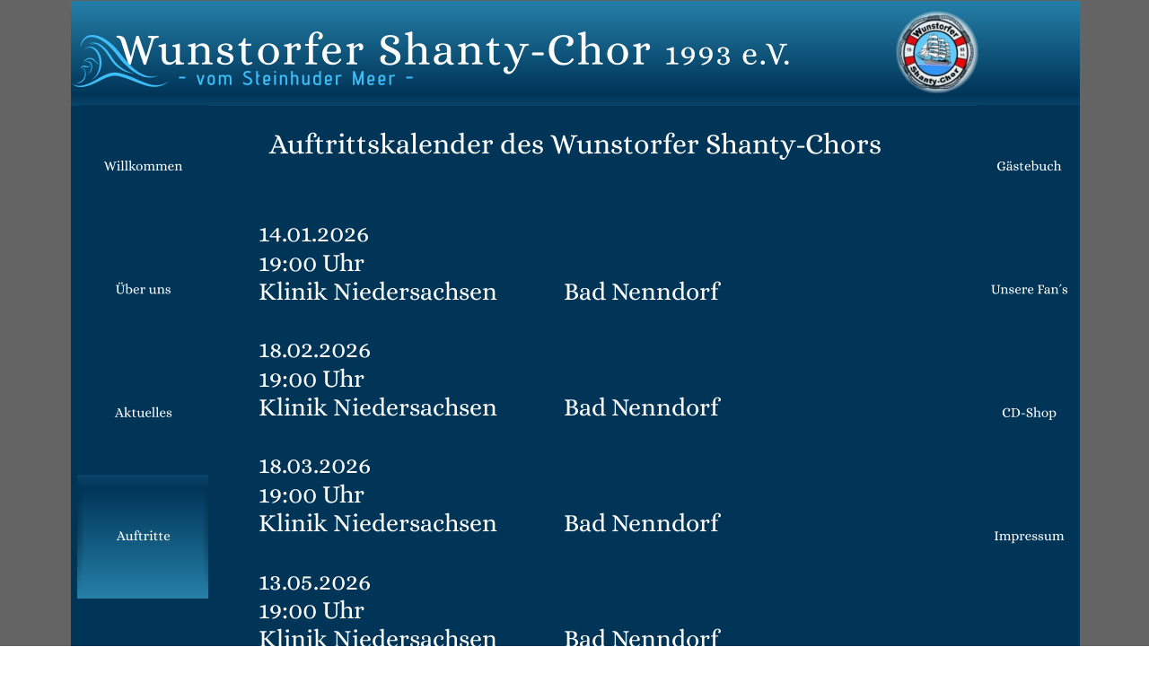

--- FILE ---
content_type: text/html
request_url: https://www.wunstorfer-shanty-chor.de/auftritte.htm
body_size: 14091
content:
<!DOCTYPE html>
<html lang="de">
<head>
 <meta charset="utf-8">
 <meta http-equiv="X-UA-Compatible" content="IE=EDGE">
 <meta name="Generator" content="Xara HTML filter v.10.0.8.5">
 <meta name="XAR Files" content="index_htm_files/xr_files.txt">
 <title>Auftritte</title>
 <meta name="viewport" content="width=device-width, initial-scale=1">
 <meta name="description" content="Auftritte">
 <link rel="preload" href="index_htm_files/xr_fonts.css?10114" as="style" onload="this.onload = null; this.rel = 'stylesheet'">
 <script>document.documentElement.className="xr_bgh4";</script>
 <link rel="stylesheet" href="index_htm_files/xr_main.css?10114">
 <link rel="preload" href="index_htm_files/custom_styles.css?10114" as="style" onload="this.onload = null; this.rel = 'stylesheet'">
 <link rel="preload" href="index_htm_files/xr_text.css?10114" as="style" onload="this.onload = null; this.rel = 'stylesheet'">
 <link rel="canonical" href="https://www.wunstorfer-shanty-chor.de/auftritte.htm">
 <script src="index_htm_files/roe.js?10114"></script>
 <style>
  #xr_xr {top:0px;}
 </style>
</head>
<body class="xr_bgb4">
<script>xr_bckgx=-1000;xr_bckgy=-100;</script>
<div class="xr_ap" id="xr_xr" style="width: 1123px; height: 1644px; left:50%; margin-left: -562px; text-align: left; top:0px;">
 <script>var xr_xr=document.getElementById("xr_xr")</script>
<div id="xr_td" class="xr_td">
<div class="xr_ap xr_xri_" style="width: 1123px; height: 1644px;">
 <span class="xr_ar" style="left:0px;top:117px;width:1124px;height:1526px; background-color: #003558;"></span>
 <span class="xr_ar" style="left:0px;top:1px;width:1124px;height:117px; pointer-events: none;background: linear-gradient(180deg, #257FA8 -0%, #003558 89%, #0A4469 100%);"></span>
<div class="xr_group">
 <img class="xr_rn_ xr_ap" src="index_htm_files/7402.png" alt="Wunstorfer Shanty-Chor 1993 e.V. - vom Steinhuder Meer -" title="" style="left:0px;top:35px;width:800px;height:63px;"/>
</div>
<div class="xr_xpos" style="position:absolute; left: 6px; top: 117px; width:148px; height:1100px;">
<div id="xr_nb33" class="xr_ar">
 <div class="xr_ar xr_nb0">
 <a href="index.htm" class="xr_atsh" onclick="return(xr_nn());">
  <img class="xr_rn_ xr_rnsp_ xr_ap" src="index_htm_files/9764.png" alt="Willkommen" title="" onmousemove="xr_mo(this,0,event)" style="left:0px;top:0px;width:148px;height:138px;"/>
  <img class="xr_rn_ xr_rnsp_ xr_ap xr_ro xr_ro0 xr_tt3" src="index_htm_files/9782.png" alt="Willkommen" title="" onmousemove="xr_mo(this,0)" style="left:0px;top:0px;width:148px;height:138px;"/>
 </a>
 </div>
 <div class="xr_ar xr_nb0">
 <a href="ueber_uns.htm" target="_self" class="xr_atsh" onclick="return(xr_nn());">
  <img class="xr_rn_ xr_rnsp_ xr_ap" src="index_htm_files/9765.png" alt="Über uns" title="" onmousemove="xr_mo(this,0,event)" style="left:0px;top:137px;width:148px;height:138px;"/>
  <img class="xr_rn_ xr_rnsp_ xr_ap xr_ro xr_ro0 xr_tt3" src="index_htm_files/9783.png" alt="Über uns" title="" onmousemove="xr_mo(this,0)" style="left:0px;top:137px;width:148px;height:138px;"/>
 </a>
 </div>
 <div class="xr_ar xr_nb0">
 <a href="aktuelles.htm" target="_self" class="xr_atsh" onclick="return(xr_nn());">
  <img class="xr_rn_ xr_rnsp_ xr_ap" src="index_htm_files/9766.png" alt="Aktuelles" title="" onmousemove="xr_mo(this,0,event)" style="left:0px;top:275px;width:148px;height:138px;"/>
  <img class="xr_rn_ xr_rnsp_ xr_ap xr_ro xr_ro0 xr_tt3" src="index_htm_files/9784.png" alt="Aktuelles" title="" onmousemove="xr_mo(this,0)" style="left:0px;top:275px;width:148px;height:138px;"/>
 </a>
 </div>
 <div class="xr_ar xr_nb0">
 <a href="javascript:;" class="xr_atsh" onclick="return(xr_nn());">
  <img class="xr_rn_ xr_rnsp_ xr_ap" src="index_htm_files/9767.png" alt="Auftritte" title="" onmousemove="xr_mo(this,0,event)" style="left:0px;top:412px;width:148px;height:138px;"/>
  <img class="xr_rn_ xr_rnsp_ xr_ap xr_rs" src="index_htm_files/9785.png" alt="Auftritte" title="" onmousemove="xr_mo(this,0)" style="left:0px;top:412px;width:148px;height:138px;"/>
 </a>
 </div>
 <div class="xr_ar xr_nb0">
 <a href="chartern.htm" target="_self" class="xr_atsh" onclick="return(xr_nn());">
  <img class="xr_rn_ xr_rnsp_ xr_ap" src="index_htm_files/9768.png" alt="Chartern?" title="" onmousemove="xr_mo(this,0,event)" style="left:0px;top:549px;width:148px;height:139px;"/>
  <img class="xr_rn_ xr_rnsp_ xr_ap xr_ro xr_ro0 xr_tt3" src="index_htm_files/9786.png" alt="Chartern?" title="" onmousemove="xr_mo(this,0)" style="left:0px;top:549px;width:148px;height:139px;"/>
 </a>
 </div>
 <div class="xr_ar xr_nb0">
 <a href="kontakte.htm" target="_self" class="xr_atsh" onclick="return(xr_nn());">
  <img class="xr_rn_ xr_rnsp_ xr_ap" src="index_htm_files/9769.png" alt="Kontakte" title="" onmousemove="xr_mo(this,0,event)" style="left:0px;top:687px;width:148px;height:138px;"/>
  <img class="xr_rn_ xr_rnsp_ xr_ap xr_ro xr_ro0 xr_tt3" src="index_htm_files/9787.png" alt="Kontakte" title="" onmousemove="xr_mo(this,0)" style="left:0px;top:687px;width:148px;height:138px;"/>
 </a>
 </div>
 <div class="xr_ar xr_nb0">
 <a href="galerie1624.htm" target="_self" class="xr_atsh" onclick="return(xr_nn());">
  <img class="xr_rn_ xr_rnsp_ xr_ap" src="index_htm_files/10123.png" alt="Galerie 2016-2024" title="" onmousemove="xr_mo(this,0,event)" style="left:0px;top:824px;width:148px;height:138px;"/>
  <img class="xr_rn_ xr_rnsp_ xr_ap xr_ro xr_ro0 xr_tt3" src="index_htm_files/10141.png" alt="Galerie 2016-2024" title="" onmousemove="xr_mo(this,0)" style="left:0px;top:824px;width:148px;height:138px;"/>
 </a>
 </div>
 <div class="xr_ar xr_nb0">
 <a href="galerie2025.htm" target="_self" class="xr_atsh" onclick="return(xr_nn());">
  <img class="xr_rn_ xr_rnsp_ xr_ap" src="index_htm_files/10124.png" alt="Galerie 2025-2026" title="" onmousemove="xr_mo(this,0,event)" style="left:0px;top:962px;width:148px;height:138px;"/>
  <img class="xr_rn_ xr_rnsp_ xr_ap xr_ro xr_ro0 xr_tt3" src="index_htm_files/10142.png" alt="Galerie 2025-2026" title="" onmousemove="xr_mo(this,0)" style="left:0px;top:962px;width:148px;height:138px;"/>
 </a>
 </div>
</div>
</div>
<div class="xr_group">
 <img class="xr_rn_ xr_ap" src="index_htm_files/6860.png" alt="" title="" style="left:916px;top:10px;width:97px;height:97px;"/>
</div>
 <div class="xr_txt xr_s12" style="position: absolute; left:562px; top:171px; width:678px; height:10px;">
  <span class="xr_tc xr_s12" style="left: -373.38px; top: -29.08px; width: 747px;">Auftrittskalender des Wunstorfer Shanty-Chors</span>
 </div>
<div class="xr_xpos" style="position:absolute; left: 1010px; top: 117px; width:114px; height:1100px;">
<div id="xr_nb35" class="xr_ar">
 <div class="xr_ar xr_nb0">
 <a href="http://52316.my-gaestebuch.de" target="_blank" rel="noopener" class="xr_atsh" onclick="return(xr_nn());">
  <img class="xr_rn_ xr_rnsp_ xr_ap" src="index_htm_files/7917.png" alt="Gästebuch" title="" onmousemove="xr_mo(this,0,event)" style="left:0px;top:0px;width:114px;height:138px;"/>
  <img class="xr_rn_ xr_rnsp_ xr_ap xr_ro xr_ro0 xr_tt3" src="index_htm_files/7935.png" alt="Gästebuch" title="" onmousemove="xr_mo(this,0)" style="left:0px;top:0px;width:114px;height:138px;"/>
 </a>
 </div>
 <div class="xr_ar xr_nb0">
 <a href="unsere_fans.htm" target="_self" class="xr_atsh" onclick="return(xr_nn());">
  <img class="xr_rn_ xr_rnsp_ xr_ap" src="index_htm_files/7918.png" alt="Unsere Fan´s" title="" onmousemove="xr_mo(this,0,event)" style="left:0px;top:137px;width:114px;height:138px;"/>
  <img class="xr_rn_ xr_rnsp_ xr_ap xr_ro xr_ro0 xr_tt3" src="index_htm_files/7936.png" alt="Unsere Fan´s" title="" onmousemove="xr_mo(this,0)" style="left:0px;top:137px;width:114px;height:138px;"/>
 </a>
 </div>
 <div class="xr_ar xr_nb0">
 <a href="cd_shop.htm" target="_self" class="xr_atsh" onclick="return(xr_nn());">
  <img class="xr_rn_ xr_rnsp_ xr_ap" src="index_htm_files/7919.png" alt="CD-Shop" title="" onmousemove="xr_mo(this,0,event)" style="left:0px;top:275px;width:114px;height:138px;"/>
  <img class="xr_rn_ xr_rnsp_ xr_ap xr_ro xr_ro0 xr_tt3" src="index_htm_files/7937.png" alt="CD-Shop" title="" onmousemove="xr_mo(this,0)" style="left:0px;top:275px;width:114px;height:138px;"/>
 </a>
 </div>
 <div class="xr_ar xr_nb0">
 <a href="impressum.htm" target="_self" class="xr_atsh" onclick="return(xr_nn());">
  <img class="xr_rn_ xr_rnsp_ xr_ap" src="index_htm_files/7920.png" alt="Impressum" title="" onmousemove="xr_mo(this,0,event)" style="left:0px;top:412px;width:114px;height:138px;"/>
  <img class="xr_rn_ xr_rnsp_ xr_ap xr_ro xr_ro0 xr_tt3" src="index_htm_files/7938.png" alt="Impressum" title="" onmousemove="xr_mo(this,0)" style="left:0px;top:412px;width:114px;height:138px;"/>
 </a>
 </div>
 <div class="xr_ar xr_nb0">
 <a href="foerderer.htm" target="_self" class="xr_atsh" onclick="return(xr_nn());">
  <img class="xr_rn_ xr_rnsp_ xr_ap" src="index_htm_files/7921.png" alt="Förderer" title="" onmousemove="xr_mo(this,0,event)" style="left:0px;top:549px;width:114px;height:139px;"/>
  <img class="xr_rn_ xr_rnsp_ xr_ap xr_ro xr_ro0 xr_tt3" src="index_htm_files/7939.png" alt="Förderer" title="" onmousemove="xr_mo(this,0)" style="left:0px;top:549px;width:114px;height:139px;"/>
 </a>
 </div>
 <div class="xr_ar xr_nb0">
 <a href="presse.htm" target="_self" class="xr_atsh" onclick="return(xr_nn());">
  <img class="xr_rn_ xr_rnsp_ xr_ap" src="index_htm_files/7922.png" alt="Presse" title="" onmousemove="xr_mo(this,0,event)" style="left:0px;top:687px;width:114px;height:138px;"/>
  <img class="xr_rn_ xr_rnsp_ xr_ap xr_ro xr_ro0 xr_tt3" src="index_htm_files/7940.png" alt="Presse" title="" onmousemove="xr_mo(this,0)" style="left:0px;top:687px;width:114px;height:138px;"/>
 </a>
 </div>
 <div class="xr_ar xr_nb0">
 <a href="in_gedenken.htm" target="_self" class="xr_atsh" onclick="return(xr_nn());">
  <img class="xr_rn_ xr_rnsp_ xr_ap" src="index_htm_files/7967.png" alt="In Gedenken" title="" onmousemove="xr_mo(this,0,event)" style="left:0px;top:824px;width:114px;height:138px;"/>
  <img class="xr_rn_ xr_rnsp_ xr_ap xr_ro xr_ro0 xr_tt3" src="index_htm_files/7970.png" alt="In Gedenken" title="" onmousemove="xr_mo(this,0)" style="left:0px;top:824px;width:114px;height:138px;"/>
 </a>
 </div>
 <div class="xr_ar xr_nb0">
 <a href="videos.htm" target="_self" class="xr_atsh" onclick="return(xr_nn());">
  <img class="xr_rn_ xr_rnsp_ xr_ap" src="index_htm_files/7968.png" alt="Videos" title="" onmousemove="xr_mo(this,0,event)" style="left:0px;top:962px;width:114px;height:138px;"/>
  <img class="xr_rn_ xr_rnsp_ xr_ap xr_ro xr_ro0 xr_tt3" src="index_htm_files/7971.png" alt="Videos" title="" onmousemove="xr_mo(this,0)" style="left:0px;top:962px;width:114px;height:138px;"/>
 </a>
 </div>
</div>
</div>
 <div class="xr_txt xr_s13" style="position: absolute; left:209px; top:269px; width:758px; height:10px;">
  <span class="xr_tl xr_s13" style="left: 0px; top: -25.67px;">14.01.2026</span>
  <span class="xr_tl xr_s13" style="left: 0px; top: 6.6px;">19:00 Uhr</span>
  <span class="xr_tl xr_s13" style="left: 0px; top: 38.87px;">Klinik Niedersachsen</span>
  <span class="xr_tl xr_s13" style="left: 0px; top: 38.87px;"></span>
  <span class="xr_tl xr_s13" style="left: 340.15px; top: 38.87px;">Bad Nenndorf</span>
  <span class="xr_tl xr_s13" style="left: 0px; top: 103.41px;">18.02.2026</span>
  <span class="xr_tl xr_s13" style="left: 0px; top: 135.68px;">19:00 Uhr</span>
  <span class="xr_tl xr_s13" style="left: 0px; top: 167.95px;">Klinik Niedersachsen</span>
  <span class="xr_tl xr_s13" style="left: 0px; top: 167.95px;"></span>
  <span class="xr_tl xr_s13" style="left: 340.15px; top: 167.95px;">Bad Nenndorf</span>
  <span class="xr_tl xr_s13" style="left: 0px; top: 232.49px;">18.03.2026</span>
  <span class="xr_tl xr_s13" style="left: 0px; top: 264.76px;">19:00 Uhr</span>
  <span class="xr_tl xr_s13" style="left: 0px; top: 297.03px;">Klinik Niedersachsen</span>
  <span class="xr_tl xr_s13" style="left: 0px; top: 297.03px;"></span>
  <span class="xr_tl xr_s13" style="left: 340.15px; top: 297.03px;">Bad Nenndorf</span>
  <span class="xr_tl xr_s13" style="left: 0px; top: 361.57px;">13.05.2026</span>
  <span class="xr_tl xr_s13" style="left: 0px; top: 393.84px;">19:00 Uhr</span>
  <span class="xr_tl xr_s13" style="left: 0px; top: 426.11px;">Klinik Niedersachsen</span>
  <span class="xr_tl xr_s13" style="left: 0px; top: 426.11px;"></span>
  <span class="xr_tl xr_s13" style="left: 340.15px; top: 426.11px;">Bad Nenndorf</span>
  <span class="xr_tl xr_s13" style="left: 0px; top: 490.64px;">22.07.2026</span>
  <span class="xr_tl xr_s13" style="left: 0px; top: 522.91px;">19:00 Uhr</span>
  <span class="xr_tl xr_s13" style="left: 0px; top: 555.18px;">Klinik Niedersachsen</span>
  <span class="xr_tl xr_s13" style="left: 0px; top: 555.18px;"></span>
  <span class="xr_tl xr_s13" style="left: 340.15px; top: 555.18px;">Bad Nenndorf</span>
  <span class="xr_tl xr_s13" style="left: 0px; top: 619.72px;">09.09.2026</span>
  <span class="xr_tl xr_s13" style="left: 0px; top: 651.99px;">19:00 Uhr</span>
  <span class="xr_tl xr_s13" style="left: 0px; top: 684.26px;">Klinik Niedersachsen</span>
  <span class="xr_tl xr_s13" style="left: 0px; top: 684.26px;"></span>
  <span class="xr_tl xr_s13" style="left: 340.15px; top: 684.26px;">Bad Nenndorf</span>
  <span class="xr_tl xr_s13" style="left: 0px; top: 748.8px;">18.11.2026</span>
  <span class="xr_tl xr_s13" style="left: 0px; top: 781.07px;">19:00 Uhr</span>
  <span class="xr_tl xr_s13" style="left: 0px; top: 813.34px;">Klinik Niedersachsen</span>
  <span class="xr_tl xr_s13" style="left: 0px; top: 813.34px;"></span>
  <span class="xr_tl xr_s13" style="left: 340.15px; top: 813.34px;">Bad Nenndorf</span>
 </div>
 <div id="xr_xd0"></div>
</div>
</div>
</div>
<!--[if lt IE 7]><script src="index_htm_files/png.js"></script><![endif]-->
<!--[if IE]><script>xr_aeh()</script><![endif]--><!--[if !IE]>--><script>xr_htm();repMobFonts();window.addEventListener('load', xr_aeh, false);</script><!--<![endif]-->
</body>
</html>

--- FILE ---
content_type: text/css
request_url: https://www.wunstorfer-shanty-chor.de/index_htm_files/xr_fonts.css?10114
body_size: 283
content:
@font-face {font-family: 'Alice';font-weight:normal;font-style:normal;src: url("xara_font_1.woff?10114") format("woff"), local('Alice');}
@font-face {font-family: 'xr6_Alice Bold';font-weight:bold;font-style:normal;src: url("xara_font_2.woff?10114") format("woff"), local('xr6_Alice Bold');}
@font-face {font-family: 'xr6_Alice Bold';font-weight:bold;font-style:normal;src: url("xara_font_3.woff?10114") format("woff"), local('xr6_Alice Bold');}


--- FILE ---
content_type: text/css
request_url: https://www.wunstorfer-shanty-chor.de/index_htm_files/custom_styles.css?10114
body_size: 34
content:
.Normal_text {font-family:'Open Sans';font-weight:normal;font-style:normal;font-size:13px;text-decoration:none;text-transform: none;color:#363636;-webkit-text-stroke: 0px black;letter-spacing:0em;}


--- FILE ---
content_type: text/css
request_url: https://www.wunstorfer-shanty-chor.de/index_htm_files/xr_main.css?10114
body_size: 40305
content:
/* Site settings */
body {background-color:#ffffff;margin:0px;font-family:Arial,sans-serif;font-size:13px;font-weight:normal;font-style:normal;text-decoration:none;text-rendering:optimizeLegibility;font-feature-settings:'kern', 'liga' 0, 'clig' 0, 'calt' 0;color:#000000;letter-spacing:0em;-webkit-print-color-adjust:exact;}
a {text-decoration:underline;}
a:link {color:#257FA8; cursor:pointer;}
a:visited {color:#003558;}
a:hover {color:#3EBEF8;}
a * {color:#257FA8;text-decoration:underline;}
sup {font-size:0.5em; vertical-align: 0.66em;}
sub {font-size:0.5em; vertical-align: -0.1em;}
.xr_tl {position: absolute; white-space: pre; unicode-bidi:bidi-override;}
.xr_tr {position: absolute; white-space: pre; unicode-bidi:bidi-override; text-align:right;}
.xr_tc {position: absolute; white-space: pre; unicode-bidi:bidi-override; text-align:center;}
.xr_tj {position: absolute; unicode-bidi:bidi-override; text-align:justify;}
.xr_tb {position: absolute; unicode-bidi:bidi-override;}
.xr_e1 {display: inline-block; border:none; white-space:normal;}
.xr_e2 {position: absolute; display: block; border:none;}
.xr_ap {position: absolute; border:none; pointer-events:visible;}
.xr_apq {position: absolute; border:none; pointer-events:none;}
.xr_noreset {pointer-events:visible;}
.xr_ar {position: absolute; display:block; pointer-events:visible;}
.xr_strb {z-index: 1;}
.xr_strb .mxs-arrow, .xr_strb .mxs-navigation {visibility: hidden;}
.xr_strf {z-index: 3;}
.xr_xrc, .xr_xri_, .xr_sxri, .xr_xpos {z-index: 2;}
.xr_ro, .xr_rd, .xr_rs {z-index: 3;}
.xr_tu {unicode-bidi:bidi-override;margin-top:0px;margin-bottom:0px;}
.xr_pgh {cursor:pointer;}
.xr_pgh1 {opacity: 0;}
.xr_pgh0 {opacity: 1;}
.xr_pgh:hover .xr_pgh1 {opacity: 1 !important;}
.xr_pgh:hover .xr_pgh0 {opacity: 0 !important;}

.xr_tt0 {transition: all 0s;}
.xr_tt1 {transition: all 0.1s; transition-timing-function: ease-in;}
.xr_tt2 {transition: all 0.25s; transition-timing-function: ease-in;}
.xr_tt3 {transition: all 0.5s; transition-timing-function: ease-in;}
.xr_tt4 {transition: all 1s; transition-timing-function: ease-in;}
.xr_tt5 {transition: all 2s; transition-timing-function: ease-in;}
a:hover .xr_ro, a:active .xr_rd, .xr_nb0:hover .xr_ro{visibility:visible;opacity: 1;transform: none;}

a:active .xr_ro {opacity:0;}
.xr_ro, .xr_rd {visibility:hidden;opacity:0;}
.xr_ro0, .xr_rd0, a:active .xr_ro0 {opacity:0;}
.xr_ro1, .xr_rd1, a:active .xr_ro1 {transform:translate3d(0,-20%,0);}
.xr_ro2, .xr_rd2, a:active .xr_ro2 {transform:translate3d(20%,0,0);}
.xr_ro3, .xr_rd3, a:active .xr_ro3 {transform-origin:top; transform:scale3d(1,0.3,1);}
.xr_ro4, .xr_rd4, a:active .xr_ro4 {transform-origin:left; transform:scale3d(0.3,1,1);}
.xr_ro5, .xr_rd5, a:active .xr_ro5 {transform:rotate3d(1,0,0,180deg); -ms-transform: rotateX(180deg);}
.xr_ro6, .xr_rd6, a:active .xr_ro6 {transform:rotate3d(0,1,0,180deg); -ms-transform: rotateY(180deg);}
.xr_ro7, .xr_rd7, a:active .xr_ro7 {transform:rotate3d(0,0,1,180deg);}
.xr_ro8, .xr_rd8, a:active .xr_ro8 {transform:scale3d(0.3,0.3,1);}
.xr_ro9, .xr_rd9, a:active .xr_ro9 {transform:skew(-30deg,0) translate3d(10%,0,0);}
.xr_ro10, .xr_rd10, a:active .xr_ro10 {transform-origin:50% 500%; transform:rotate3d(0,0,1,10deg);}
.xr_ro11, .xr_rd11, a:active .xr_ro11 {transform:translate3d(0,-50%,0) scale3d(0.3,0.3,1);}
.xr_ro12, .xr_rd12, a:active .xr_ro12 {transform:translate3d(0,20%,0);}
.xr_ro13, .xr_rd13, a:active .xr_ro13 {transform:translate3d(-20%,0,0);}
.xr_stickie {z-index: 90;}
.xr_nb0 {touch-action: none;}
.xr_nb0:hover > .xr_nb2, .xr_nb1:hover > .xr_nb2 {visibility: visible; opacity: 1 !important; transform: none !important;}
.xr_nb2 {white-space: nowrap; padding:0px; margin:0px; visibility: hidden; position: absolute; z-index:101;}
.xr_nb2 li {display:block;}
.xr_nb2 li a {display:block; text-decoration:none;}
.xr_nb4 {display:block; padding:0px; margin:0px;}
.xr_nb6 {width:100%; height:2px;}
.xr_nb1 {position: relative;}
.xr_nb1:after {content: ''; position: absolute; top: 50%; right: .5em; height: 0px; width: 0px; border: 5px solid transparent; margin-top: -5px; margin-right: -3px; border-color: transparent; border-left-color: inherit;}
.xr_apb {display:block; position:absolute;}
.xr_c_Theme_Color_2 {color:#257FA8;}
.xr_c_Theme_Color_3 {color:#3EBEF8;}
.xr_c_Theme_Color_1 {color:#003558;}
.xr_c_Light_Text {color:#FFFFFF;}
.xr_c_Website_Backdrop {color:#FFFFFF;}
.xr_c_Dark_Text {color:#363636;}
.xr_c_Light_Text_a {color:#FCFCFC;}
.xr_bgb0, .xr_bgc0 {background: url([data-uri]);}
#xr_nb1 {font-family:Arial; font-size:11px;}
#xr_nb1 li:hover > a {background-color:#666666; color:#FFFFFF;}
#xr_nb1 li a {color:#FFFFFF; background-color:#257FA8; padding:2px; padding-right:20px;}
#xr_nb1 li > div {background-color:#257FA8; padding:2px;}
#xr_nb1 .xr_nb6 {background-color:#FFFFFF;}
#xr_nb1 li {border-color:#FFFFFF;}
#xr_nb1 li:hover {border-color:#FFFFFF;}
#xr_nb1 ul {border: solid 0px #000000; background-color:#257FA8;}
#xr_nb1 .xr_nb2 {transition: visibility 300ms;}
#xr_nb3 {font-family:Arial; font-size:11px;}
#xr_nb3 li:hover > a {background-color:#666666; color:#FFFFFF;}
#xr_nb3 li a {color:#FFFFFF; background-color:#257FA8; padding:2px; padding-right:20px;}
#xr_nb3 li > div {background-color:#257FA8; padding:2px;}
#xr_nb3 .xr_nb6 {background-color:#FFFFFF;}
#xr_nb3 li {border-color:#FFFFFF;}
#xr_nb3 li:hover {border-color:#FFFFFF;}
#xr_nb3 ul {border: solid 0px #000000; background-color:#257FA8;}
#xr_nb3 .xr_nb2 {transition: visibility 300ms;}
.xr_bgb1, .xr_bgc1 {background: url([data-uri]);}
#xr_nb9 {font-family:Arial; font-size:11px;}
#xr_nb9 li:hover > a {background-color:#666666; color:#FFFFFF;}
#xr_nb9 li a {color:#FFFFFF; background-color:#257FA8; padding:2px; padding-right:20px;}
#xr_nb9 li > div {background-color:#257FA8; padding:2px;}
#xr_nb9 .xr_nb6 {background-color:#FFFFFF;}
#xr_nb9 li {border-color:#FFFFFF;}
#xr_nb9 li:hover {border-color:#FFFFFF;}
#xr_nb9 ul {border: solid 0px #000000; background-color:#257FA8;}
#xr_nb9 .xr_nb2 {transition: visibility 300ms;}
#xr_nb11 {font-family:Arial; font-size:11px;}
#xr_nb11 li:hover > a {background-color:#666666; color:#FFFFFF;}
#xr_nb11 li a {color:#FFFFFF; background-color:#257FA8; padding:2px; padding-right:20px;}
#xr_nb11 li > div {background-color:#257FA8; padding:2px;}
#xr_nb11 .xr_nb6 {background-color:#FFFFFF;}
#xr_nb11 li {border-color:#FFFFFF;}
#xr_nb11 li:hover {border-color:#FFFFFF;}
#xr_nb11 ul {border: solid 0px #000000; background-color:#257FA8;}
#xr_nb11 .xr_nb2 {transition: visibility 300ms;}
.xr_bgb2, .xr_bgc2 {background: url([data-uri]);}
#xr_nb17 {font-family:Arial; font-size:11px;}
#xr_nb17 li:hover > a {background-color:#666666; color:#FFFFFF;}
#xr_nb17 li a {color:#FFFFFF; background-color:#257FA8; padding:2px; padding-right:20px;}
#xr_nb17 li > div {background-color:#257FA8; padding:2px;}
#xr_nb17 .xr_nb6 {background-color:#FFFFFF;}
#xr_nb17 li {border-color:#FFFFFF;}
#xr_nb17 li:hover {border-color:#FFFFFF;}
#xr_nb17 ul {border: solid 0px #000000; background-color:#257FA8;}
#xr_nb17 .xr_nb2 {transition: visibility 300ms;}
#xr_nb19 {font-family:Arial; font-size:11px;}
#xr_nb19 li:hover > a {background-color:#666666; color:#FFFFFF;}
#xr_nb19 li a {color:#FFFFFF; background-color:#257FA8; padding:2px; padding-right:20px;}
#xr_nb19 li > div {background-color:#257FA8; padding:2px;}
#xr_nb19 .xr_nb6 {background-color:#FFFFFF;}
#xr_nb19 li {border-color:#FFFFFF;}
#xr_nb19 li:hover {border-color:#FFFFFF;}
#xr_nb19 ul {border: solid 0px #000000; background-color:#257FA8;}
#xr_nb19 .xr_nb2 {transition: visibility 300ms;}
.xr_bgb3, .xr_bgc3 {background: url([data-uri]);}
#xr_nb25 {font-family:Arial; font-size:11px;}
#xr_nb25 li:hover > a {background-color:#666666; color:#FFFFFF;}
#xr_nb25 li a {color:#FFFFFF; background-color:#257FA8; padding:2px; padding-right:20px;}
#xr_nb25 li > div {background-color:#257FA8; padding:2px;}
#xr_nb25 .xr_nb6 {background-color:#FFFFFF;}
#xr_nb25 li {border-color:#FFFFFF;}
#xr_nb25 li:hover {border-color:#FFFFFF;}
#xr_nb25 ul {border: solid 0px #000000; background-color:#257FA8;}
#xr_nb25 .xr_nb2 {transition: visibility 300ms;}
#xr_nb27 {font-family:Arial; font-size:11px;}
#xr_nb27 li:hover > a {background-color:#666666; color:#FFFFFF;}
#xr_nb27 li a {color:#FFFFFF; background-color:#257FA8; padding:2px; padding-right:20px;}
#xr_nb27 li > div {background-color:#257FA8; padding:2px;}
#xr_nb27 .xr_nb6 {background-color:#FFFFFF;}
#xr_nb27 li {border-color:#FFFFFF;}
#xr_nb27 li:hover {border-color:#FFFFFF;}
#xr_nb27 ul {border: solid 0px #000000; background-color:#257FA8;}
#xr_nb27 .xr_nb2 {transition: visibility 300ms;}
.xr_bgb4, .xr_bgc4 {background: url([data-uri]);}
#xr_nb33 {font-family:Arial; font-size:11px;}
#xr_nb33 li:hover > a {background-color:#666666; color:#FFFFFF;}
#xr_nb33 li a {color:#FFFFFF; background-color:#257FA8; padding:2px; padding-right:20px;}
#xr_nb33 li > div {background-color:#257FA8; padding:2px;}
#xr_nb33 .xr_nb6 {background-color:#FFFFFF;}
#xr_nb33 li {border-color:#FFFFFF;}
#xr_nb33 li:hover {border-color:#FFFFFF;}
#xr_nb33 ul {border: solid 0px #000000; background-color:#257FA8;}
#xr_nb33 .xr_nb2 {transition: visibility 300ms;}
#xr_nb35 {font-family:Arial; font-size:11px;}
#xr_nb35 li:hover > a {background-color:#666666; color:#FFFFFF;}
#xr_nb35 li a {color:#FFFFFF; background-color:#257FA8; padding:2px; padding-right:20px;}
#xr_nb35 li > div {background-color:#257FA8; padding:2px;}
#xr_nb35 .xr_nb6 {background-color:#FFFFFF;}
#xr_nb35 li {border-color:#FFFFFF;}
#xr_nb35 li:hover {border-color:#FFFFFF;}
#xr_nb35 ul {border: solid 0px #000000; background-color:#257FA8;}
#xr_nb35 .xr_nb2 {transition: visibility 300ms;}
.xr_bgb5, .xr_bgc5 {background: url([data-uri]);}
#xr_nb41 {font-family:Arial; font-size:11px;}
#xr_nb41 li:hover > a {background-color:#666666; color:#FFFFFF;}
#xr_nb41 li a {color:#FFFFFF; background-color:#257FA8; padding:2px; padding-right:20px;}
#xr_nb41 li > div {background-color:#257FA8; padding:2px;}
#xr_nb41 .xr_nb6 {background-color:#FFFFFF;}
#xr_nb41 li {border-color:#FFFFFF;}
#xr_nb41 li:hover {border-color:#FFFFFF;}
#xr_nb41 ul {border: solid 0px #000000; background-color:#257FA8;}
#xr_nb41 .xr_nb2 {transition: visibility 300ms;}
#xr_nb43 {font-family:Arial; font-size:11px;}
#xr_nb43 li:hover > a {background-color:#666666; color:#FFFFFF;}
#xr_nb43 li a {color:#FFFFFF; background-color:#257FA8; padding:2px; padding-right:20px;}
#xr_nb43 li > div {background-color:#257FA8; padding:2px;}
#xr_nb43 .xr_nb6 {background-color:#FFFFFF;}
#xr_nb43 li {border-color:#FFFFFF;}
#xr_nb43 li:hover {border-color:#FFFFFF;}
#xr_nb43 ul {border: solid 0px #000000; background-color:#257FA8;}
#xr_nb43 .xr_nb2 {transition: visibility 300ms;}
.xr_bgb6, .xr_bgc6 {background: url([data-uri]);}
#xr_nb49 {font-family:Arial; font-size:11px;}
#xr_nb49 li:hover > a {background-color:#666666; color:#FFFFFF;}
#xr_nb49 li a {color:#FFFFFF; background-color:#257FA8; padding:2px; padding-right:20px;}
#xr_nb49 li > div {background-color:#257FA8; padding:2px;}
#xr_nb49 .xr_nb6 {background-color:#FFFFFF;}
#xr_nb49 li {border-color:#FFFFFF;}
#xr_nb49 li:hover {border-color:#FFFFFF;}
#xr_nb49 ul {border: solid 0px #000000; background-color:#257FA8;}
#xr_nb49 .xr_nb2 {transition: visibility 300ms;}
#xr_nb51 {font-family:Arial; font-size:11px;}
#xr_nb51 li:hover > a {background-color:#666666; color:#FFFFFF;}
#xr_nb51 li a {color:#FFFFFF; background-color:#257FA8; padding:2px; padding-right:20px;}
#xr_nb51 li > div {background-color:#257FA8; padding:2px;}
#xr_nb51 .xr_nb6 {background-color:#FFFFFF;}
#xr_nb51 li {border-color:#FFFFFF;}
#xr_nb51 li:hover {border-color:#FFFFFF;}
#xr_nb51 ul {border: solid 0px #000000; background-color:#257FA8;}
#xr_nb51 .xr_nb2 {transition: visibility 300ms;}
.xr_bgb7, .xr_bgc7 {background: url([data-uri]);}
#xr_nb57 {font-family:Arial; font-size:11px;}
#xr_nb57 li:hover > a {background-color:#666666; color:#FFFFFF;}
#xr_nb57 li a {color:#FFFFFF; background-color:#257FA8; padding:2px; padding-right:20px;}
#xr_nb57 li > div {background-color:#257FA8; padding:2px;}
#xr_nb57 .xr_nb6 {background-color:#FFFFFF;}
#xr_nb57 li {border-color:#FFFFFF;}
#xr_nb57 li:hover {border-color:#FFFFFF;}
#xr_nb57 ul {border: solid 0px #000000; background-color:#257FA8;}
#xr_nb57 .xr_nb2 {transition: visibility 300ms;}
#xr_nb59 {font-family:Arial; font-size:11px;}
#xr_nb59 li:hover > a {background-color:#666666; color:#FFFFFF;}
#xr_nb59 li a {color:#FFFFFF; background-color:#257FA8; padding:2px; padding-right:20px;}
#xr_nb59 li > div {background-color:#257FA8; padding:2px;}
#xr_nb59 .xr_nb6 {background-color:#FFFFFF;}
#xr_nb59 li {border-color:#FFFFFF;}
#xr_nb59 li:hover {border-color:#FFFFFF;}
#xr_nb59 ul {border: solid 0px #000000; background-color:#257FA8;}
#xr_nb59 .xr_nb2 {transition: visibility 300ms;}
.xr_bgb8, .xr_bgc8 {background: url([data-uri]);}
#xr_nb65 {font-family:Arial; font-size:11px;}
#xr_nb65 li:hover > a {background-color:#666666; color:#FFFFFF;}
#xr_nb65 li a {color:#FFFFFF; background-color:#257FA8; padding:2px; padding-right:20px;}
#xr_nb65 li > div {background-color:#257FA8; padding:2px;}
#xr_nb65 .xr_nb6 {background-color:#FFFFFF;}
#xr_nb65 li {border-color:#FFFFFF;}
#xr_nb65 li:hover {border-color:#FFFFFF;}
#xr_nb65 ul {border: solid 0px #000000; background-color:#257FA8;}
#xr_nb65 .xr_nb2 {transition: visibility 300ms;}
#xr_nb67 {font-family:Arial; font-size:11px;}
#xr_nb67 li:hover > a {background-color:#666666; color:#FFFFFF;}
#xr_nb67 li a {color:#FFFFFF; background-color:#257FA8; padding:2px; padding-right:20px;}
#xr_nb67 li > div {background-color:#257FA8; padding:2px;}
#xr_nb67 .xr_nb6 {background-color:#FFFFFF;}
#xr_nb67 li {border-color:#FFFFFF;}
#xr_nb67 li:hover {border-color:#FFFFFF;}
#xr_nb67 ul {border: solid 0px #000000; background-color:#257FA8;}
#xr_nb67 .xr_nb2 {transition: visibility 300ms;}
.xr_bgb9, .xr_bgc9 {background: url([data-uri]);}
#xr_nb73 {font-family:Arial; font-size:11px;}
#xr_nb73 li:hover > a {background-color:#666666; color:#FFFFFF;}
#xr_nb73 li a {color:#FFFFFF; background-color:#257FA8; padding:2px; padding-right:20px;}
#xr_nb73 li > div {background-color:#257FA8; padding:2px;}
#xr_nb73 .xr_nb6 {background-color:#FFFFFF;}
#xr_nb73 li {border-color:#FFFFFF;}
#xr_nb73 li:hover {border-color:#FFFFFF;}
#xr_nb73 ul {border: solid 0px #000000; background-color:#257FA8;}
#xr_nb73 .xr_nb2 {transition: visibility 300ms;}
#xr_nb75 {font-family:Arial; font-size:11px;}
#xr_nb75 li:hover > a {background-color:#666666; color:#FFFFFF;}
#xr_nb75 li a {color:#FFFFFF; background-color:#257FA8; padding:2px; padding-right:20px;}
#xr_nb75 li > div {background-color:#257FA8; padding:2px;}
#xr_nb75 .xr_nb6 {background-color:#FFFFFF;}
#xr_nb75 li {border-color:#FFFFFF;}
#xr_nb75 li:hover {border-color:#FFFFFF;}
#xr_nb75 ul {border: solid 0px #000000; background-color:#257FA8;}
#xr_nb75 .xr_nb2 {transition: visibility 300ms;}
.xr_bgb10, .xr_bgc10 {background: url([data-uri]);}
#xr_nb81 {font-family:Arial; font-size:11px;}
#xr_nb81 li:hover > a {background-color:#666666; color:#FFFFFF;}
#xr_nb81 li a {color:#FFFFFF; background-color:#257FA8; padding:2px; padding-right:20px;}
#xr_nb81 li > div {background-color:#257FA8; padding:2px;}
#xr_nb81 .xr_nb6 {background-color:#FFFFFF;}
#xr_nb81 li {border-color:#FFFFFF;}
#xr_nb81 li:hover {border-color:#FFFFFF;}
#xr_nb81 ul {border: solid 0px #000000; background-color:#257FA8;}
#xr_nb81 .xr_nb2 {transition: visibility 300ms;}
#xr_nb83 {font-family:Arial; font-size:11px;}
#xr_nb83 li:hover > a {background-color:#666666; color:#FFFFFF;}
#xr_nb83 li a {color:#FFFFFF; background-color:#257FA8; padding:2px; padding-right:20px;}
#xr_nb83 li > div {background-color:#257FA8; padding:2px;}
#xr_nb83 .xr_nb6 {background-color:#FFFFFF;}
#xr_nb83 li {border-color:#FFFFFF;}
#xr_nb83 li:hover {border-color:#FFFFFF;}
#xr_nb83 ul {border: solid 0px #000000; background-color:#257FA8;}
#xr_nb83 .xr_nb2 {transition: visibility 300ms;}
.xr_bgb11, .xr_bgc11 {background: url([data-uri]);}
#xr_nb89 {font-family:Arial; font-size:11px;}
#xr_nb89 li:hover > a {background-color:#666666; color:#FFFFFF;}
#xr_nb89 li a {color:#FFFFFF; background-color:#257FA8; padding:2px; padding-right:20px;}
#xr_nb89 li > div {background-color:#257FA8; padding:2px;}
#xr_nb89 .xr_nb6 {background-color:#FFFFFF;}
#xr_nb89 li {border-color:#FFFFFF;}
#xr_nb89 li:hover {border-color:#FFFFFF;}
#xr_nb89 ul {border: solid 0px #000000; background-color:#257FA8;}
#xr_nb89 .xr_nb2 {transition: visibility 300ms;}
#xr_nb91 {font-family:Arial; font-size:11px;}
#xr_nb91 li:hover > a {background-color:#666666; color:#FFFFFF;}
#xr_nb91 li a {color:#FFFFFF; background-color:#257FA8; padding:2px; padding-right:20px;}
#xr_nb91 li > div {background-color:#257FA8; padding:2px;}
#xr_nb91 .xr_nb6 {background-color:#FFFFFF;}
#xr_nb91 li {border-color:#FFFFFF;}
#xr_nb91 li:hover {border-color:#FFFFFF;}
#xr_nb91 ul {border: solid 0px #000000; background-color:#257FA8;}
#xr_nb91 .xr_nb2 {transition: visibility 300ms;}
.xr_bgb12, .xr_bgc12 {background: url([data-uri]);}
#xr_nb97 {font-family:Arial; font-size:11px;}
#xr_nb97 li:hover > a {background-color:#666666; color:#FFFFFF;}
#xr_nb97 li a {color:#FFFFFF; background-color:#257FA8; padding:2px; padding-right:20px;}
#xr_nb97 li > div {background-color:#257FA8; padding:2px;}
#xr_nb97 .xr_nb6 {background-color:#FFFFFF;}
#xr_nb97 li {border-color:#FFFFFF;}
#xr_nb97 li:hover {border-color:#FFFFFF;}
#xr_nb97 ul {border: solid 0px #000000; background-color:#257FA8;}
#xr_nb97 .xr_nb2 {transition: visibility 300ms;}
#xr_nb99 {font-family:Arial; font-size:11px;}
#xr_nb99 li:hover > a {background-color:#666666; color:#FFFFFF;}
#xr_nb99 li a {color:#FFFFFF; background-color:#257FA8; padding:2px; padding-right:20px;}
#xr_nb99 li > div {background-color:#257FA8; padding:2px;}
#xr_nb99 .xr_nb6 {background-color:#FFFFFF;}
#xr_nb99 li {border-color:#FFFFFF;}
#xr_nb99 li:hover {border-color:#FFFFFF;}
#xr_nb99 ul {border: solid 0px #000000; background-color:#257FA8;}
#xr_nb99 .xr_nb2 {transition: visibility 300ms;}
.xr_bgb13, .xr_bgc13 {background: url([data-uri]);}
#xr_nb105 {font-family:Arial; font-size:11px;}
#xr_nb105 li:hover > a {background-color:#666666; color:#FFFFFF;}
#xr_nb105 li a {color:#FFFFFF; background-color:#257FA8; padding:2px; padding-right:20px;}
#xr_nb105 li > div {background-color:#257FA8; padding:2px;}
#xr_nb105 .xr_nb6 {background-color:#FFFFFF;}
#xr_nb105 li {border-color:#FFFFFF;}
#xr_nb105 li:hover {border-color:#FFFFFF;}
#xr_nb105 ul {border: solid 0px #000000; background-color:#257FA8;}
#xr_nb105 .xr_nb2 {transition: visibility 300ms;}
#xr_nb107 {font-family:Arial; font-size:11px;}
#xr_nb107 li:hover > a {background-color:#666666; color:#FFFFFF;}
#xr_nb107 li a {color:#FFFFFF; background-color:#257FA8; padding:2px; padding-right:20px;}
#xr_nb107 li > div {background-color:#257FA8; padding:2px;}
#xr_nb107 .xr_nb6 {background-color:#FFFFFF;}
#xr_nb107 li {border-color:#FFFFFF;}
#xr_nb107 li:hover {border-color:#FFFFFF;}
#xr_nb107 ul {border: solid 0px #000000; background-color:#257FA8;}
#xr_nb107 .xr_nb2 {transition: visibility 300ms;}
.xr_bgb14, .xr_bgc14 {background: url([data-uri]);}
#xr_nb113 {font-family:Arial; font-size:11px;}
#xr_nb113 li:hover > a {background-color:#666666; color:#FFFFFF;}
#xr_nb113 li a {color:#FFFFFF; background-color:#257FA8; padding:2px; padding-right:20px;}
#xr_nb113 li > div {background-color:#257FA8; padding:2px;}
#xr_nb113 .xr_nb6 {background-color:#FFFFFF;}
#xr_nb113 li {border-color:#FFFFFF;}
#xr_nb113 li:hover {border-color:#FFFFFF;}
#xr_nb113 ul {border: solid 0px #000000; background-color:#257FA8;}
#xr_nb113 .xr_nb2 {transition: visibility 300ms;}
#xr_nb115 {font-family:Arial; font-size:11px;}
#xr_nb115 li:hover > a {background-color:#666666; color:#FFFFFF;}
#xr_nb115 li a {color:#FFFFFF; background-color:#257FA8; padding:2px; padding-right:20px;}
#xr_nb115 li > div {background-color:#257FA8; padding:2px;}
#xr_nb115 .xr_nb6 {background-color:#FFFFFF;}
#xr_nb115 li {border-color:#FFFFFF;}
#xr_nb115 li:hover {border-color:#FFFFFF;}
#xr_nb115 ul {border: solid 0px #000000; background-color:#257FA8;}
#xr_nb115 .xr_nb2 {transition: visibility 300ms;}
.xr_bgb15, .xr_bgc15 {background: url([data-uri]);}
#xr_nb121 {font-family:Arial; font-size:11px;}
#xr_nb121 li:hover > a {background-color:#666666; color:#FFFFFF;}
#xr_nb121 li a {color:#FFFFFF; background-color:#257FA8; padding:2px; padding-right:20px;}
#xr_nb121 li > div {background-color:#257FA8; padding:2px;}
#xr_nb121 .xr_nb6 {background-color:#FFFFFF;}
#xr_nb121 li {border-color:#FFFFFF;}
#xr_nb121 li:hover {border-color:#FFFFFF;}
#xr_nb121 ul {border: solid 0px #000000; background-color:#257FA8;}
#xr_nb121 .xr_nb2 {transition: visibility 300ms;}
#xr_nb123 {font-family:Arial; font-size:11px;}
#xr_nb123 li:hover > a {background-color:#666666; color:#FFFFFF;}
#xr_nb123 li a {color:#FFFFFF; background-color:#257FA8; padding:2px; padding-right:20px;}
#xr_nb123 li > div {background-color:#257FA8; padding:2px;}
#xr_nb123 .xr_nb6 {background-color:#FFFFFF;}
#xr_nb123 li {border-color:#FFFFFF;}
#xr_nb123 li:hover {border-color:#FFFFFF;}
#xr_nb123 ul {border: solid 0px #000000; background-color:#257FA8;}
#xr_nb123 .xr_nb2 {transition: visibility 300ms;}
.xr_bgb16, .xr_bgc16 {background: url([data-uri]);}
#xr_nb129 {font-family:Arial; font-size:11px;}
#xr_nb129 li:hover > a {background-color:#666666; color:#FFFFFF;}
#xr_nb129 li a {color:#FFFFFF; background-color:#257FA8; padding:2px; padding-right:20px;}
#xr_nb129 li > div {background-color:#257FA8; padding:2px;}
#xr_nb129 .xr_nb6 {background-color:#FFFFFF;}
#xr_nb129 li {border-color:#FFFFFF;}
#xr_nb129 li:hover {border-color:#FFFFFF;}
#xr_nb129 ul {border: solid 0px #000000; background-color:#257FA8;}
#xr_nb129 .xr_nb2 {transition: visibility 300ms;}
#xr_nb131 {font-family:Arial; font-size:11px;}
#xr_nb131 li:hover > a {background-color:#666666; color:#FFFFFF;}
#xr_nb131 li a {color:#FFFFFF; background-color:#257FA8; padding:2px; padding-right:20px;}
#xr_nb131 li > div {background-color:#257FA8; padding:2px;}
#xr_nb131 .xr_nb6 {background-color:#FFFFFF;}
#xr_nb131 li {border-color:#FFFFFF;}
#xr_nb131 li:hover {border-color:#FFFFFF;}
#xr_nb131 ul {border: solid 0px #000000; background-color:#257FA8;}
#xr_nb131 .xr_nb2 {transition: visibility 300ms;}
.xr_bgb17, .xr_bgc17 {background: url([data-uri]);}
#xr_nb137 {font-family:Arial; font-size:11px;}
#xr_nb137 li:hover > a {background-color:#666666; color:#FFFFFF;}
#xr_nb137 li a {color:#FFFFFF; background-color:#257FA8; padding:2px; padding-right:20px;}
#xr_nb137 li > div {background-color:#257FA8; padding:2px;}
#xr_nb137 .xr_nb6 {background-color:#FFFFFF;}
#xr_nb137 li {border-color:#FFFFFF;}
#xr_nb137 li:hover {border-color:#FFFFFF;}
#xr_nb137 ul {border: solid 0px #000000; background-color:#257FA8;}
#xr_nb137 .xr_nb2 {transition: visibility 300ms;}
#xr_nb139 {font-family:Arial; font-size:11px;}
#xr_nb139 li:hover > a {background-color:#666666; color:#FFFFFF;}
#xr_nb139 li a {color:#FFFFFF; background-color:#257FA8; padding:2px; padding-right:20px;}
#xr_nb139 li > div {background-color:#257FA8; padding:2px;}
#xr_nb139 .xr_nb6 {background-color:#FFFFFF;}
#xr_nb139 li {border-color:#FFFFFF;}
#xr_nb139 li:hover {border-color:#FFFFFF;}
#xr_nb139 ul {border: solid 0px #000000; background-color:#257FA8;}
#xr_nb139 .xr_nb2 {transition: visibility 300ms;}
.xr_bgb18, .xr_bgc18 {background: url([data-uri]);}
#xr_nb145 {font-family:Arial; font-size:11px;}
#xr_nb145 li:hover > a {background-color:#666666; color:#FFFFFF;}
#xr_nb145 li a {color:#FFFFFF; background-color:#257FA8; padding:2px; padding-right:20px;}
#xr_nb145 li > div {background-color:#257FA8; padding:2px;}
#xr_nb145 .xr_nb6 {background-color:#FFFFFF;}
#xr_nb145 li {border-color:#FFFFFF;}
#xr_nb145 li:hover {border-color:#FFFFFF;}
#xr_nb145 ul {border: solid 0px #000000; background-color:#257FA8;}
#xr_nb145 .xr_nb2 {transition: visibility 300ms;}
#xr_nb147 {font-family:Arial; font-size:11px;}
#xr_nb147 li:hover > a {background-color:#666666; color:#FFFFFF;}
#xr_nb147 li a {color:#FFFFFF; background-color:#257FA8; padding:2px; padding-right:20px;}
#xr_nb147 li > div {background-color:#257FA8; padding:2px;}
#xr_nb147 .xr_nb6 {background-color:#FFFFFF;}
#xr_nb147 li {border-color:#FFFFFF;}
#xr_nb147 li:hover {border-color:#FFFFFF;}
#xr_nb147 ul {border: solid 0px #000000; background-color:#257FA8;}
#xr_nb147 .xr_nb2 {transition: visibility 300ms;}
.xr_bgb19, .xr_bgc19 {background: url([data-uri]);}
#xr_nb153 {font-family:Arial; font-size:11px;}
#xr_nb153 li:hover > a {background-color:#666666; color:#FFFFFF;}
#xr_nb153 li a {color:#FFFFFF; background-color:#257FA8; padding:2px; padding-right:20px;}
#xr_nb153 li > div {background-color:#257FA8; padding:2px;}
#xr_nb153 .xr_nb6 {background-color:#FFFFFF;}
#xr_nb153 li {border-color:#FFFFFF;}
#xr_nb153 li:hover {border-color:#FFFFFF;}
#xr_nb153 ul {border: solid 0px #000000; background-color:#257FA8;}
#xr_nb153 .xr_nb2 {transition: visibility 300ms;}
#xr_nb155 {font-family:Arial; font-size:11px;}
#xr_nb155 li:hover > a {background-color:#666666; color:#FFFFFF;}
#xr_nb155 li a {color:#FFFFFF; background-color:#257FA8; padding:2px; padding-right:20px;}
#xr_nb155 li > div {background-color:#257FA8; padding:2px;}
#xr_nb155 .xr_nb6 {background-color:#FFFFFF;}
#xr_nb155 li {border-color:#FFFFFF;}
#xr_nb155 li:hover {border-color:#FFFFFF;}
#xr_nb155 ul {border: solid 0px #000000; background-color:#257FA8;}
#xr_nb155 .xr_nb2 {transition: visibility 300ms;}
.xr_bgb20, .xr_bgc20 {background: url([data-uri]);}
#xr_nb161 {font-family:Arial; font-size:11px;}
#xr_nb161 li:hover > a {background-color:#666666; color:#FFFFFF;}
#xr_nb161 li a {color:#FFFFFF; background-color:#257FA8; padding:2px; padding-right:20px;}
#xr_nb161 li > div {background-color:#257FA8; padding:2px;}
#xr_nb161 .xr_nb6 {background-color:#FFFFFF;}
#xr_nb161 li {border-color:#FFFFFF;}
#xr_nb161 li:hover {border-color:#FFFFFF;}
#xr_nb161 ul {border: solid 0px #000000; background-color:#257FA8;}
#xr_nb161 .xr_nb2 {transition: visibility 300ms;}
#xr_nb163 {font-family:Arial; font-size:11px;}
#xr_nb163 li:hover > a {background-color:#666666; color:#FFFFFF;}
#xr_nb163 li a {color:#FFFFFF; background-color:#257FA8; padding:2px; padding-right:20px;}
#xr_nb163 li > div {background-color:#257FA8; padding:2px;}
#xr_nb163 .xr_nb6 {background-color:#FFFFFF;}
#xr_nb163 li {border-color:#FFFFFF;}
#xr_nb163 li:hover {border-color:#FFFFFF;}
#xr_nb163 ul {border: solid 0px #000000; background-color:#257FA8;}
#xr_nb163 .xr_nb2 {transition: visibility 300ms;}
.xr_bgb21, .xr_bgc21 {background: url([data-uri]);}
.xr_bgb22, .xr_bgc22 {background: url([data-uri]);}
.xr_bgb23, .xr_bgc23 {background: url([data-uri]);}
.xr_bgb24, .xr_bgc24 {background: url([data-uri]);}
.xr_bgb25, .xr_bgc25 {background: url([data-uri]);}
